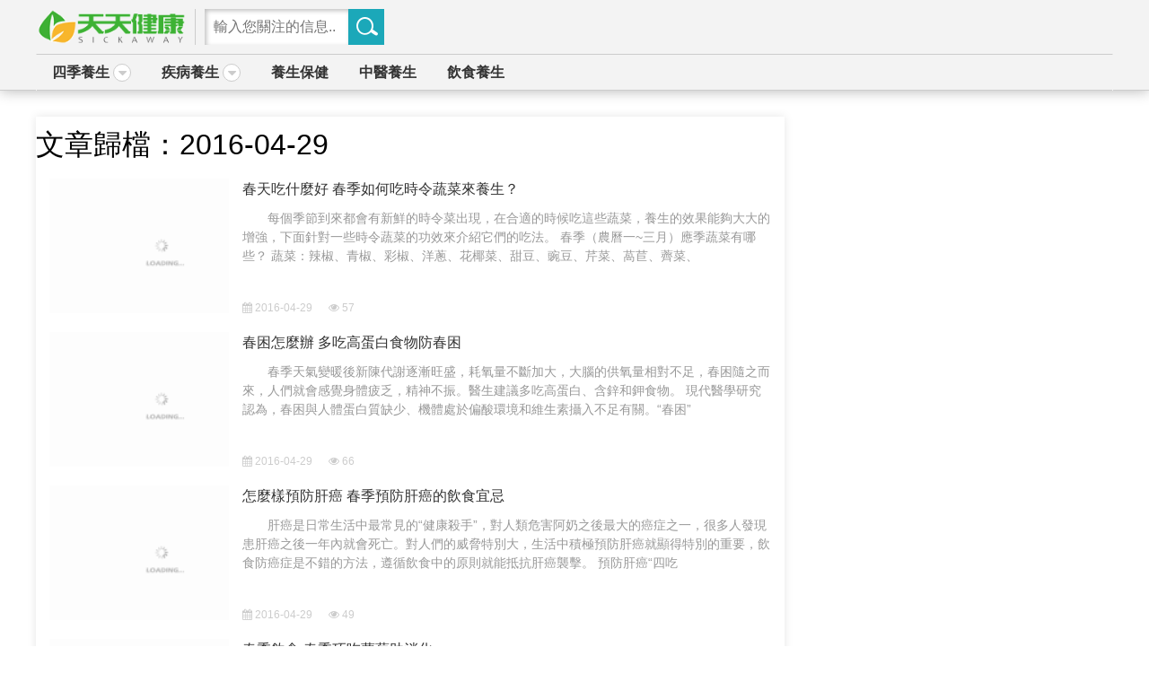

--- FILE ---
content_type: text/html; charset=utf-8
request_url: http://www.sickaway.com/archive/2016-04-29/?page=7
body_size: 47962
content:
<!DOCTYPE html>
<html lang="zh-tw">
<head>
    <title>文章歸檔：2016-04-29第7頁- 天天健康</title>
    <meta charset="utf-8">
    <meta name="renderer" content="webkit">
    <meta name="viewport" content="width=device-width, initial-scale=1.0, maximum-scale=2.0, user-scalable=yes">


    
        <link rel="canonical" href="http://www.sickaway.com/archive/2016-04-29/" />

    <meta property="article:publisher" content="https://www.facebook.com/myhealthway" />
    <meta property="fb:app_id" content="528830527217433" />
    <meta property="og:site_name" content="天天健康" />
    <meta property="og:type" content="article" />
    <meta property="og:locale" content="zh_TW" />
    <meta property="og:locale" content="zh_HK" />
    <script src="https://cdnjs.cloudflare.com/ajax/libs/jquery/3.1.1/jquery.min.js"></script>
        <link rel="search" type="application/opensearchdescription+xml" title="天天健康" href="/opensearch.xml">
        <link href="https://cdnjs.cloudflare.com/ajax/libs/font-awesome/4.6.3/css/font-awesome.min.css" rel="stylesheet" />
        <link href="/content/20170105/css/base.css" rel="stylesheet" />
        <script src="/content/20170105/js/base.js"></script>
<script type="application/ld+json">
        {"@context":"http://schema.org","@type":"WebSite", "url":"http://www.sickaway.com","potentialAction": {"@type":"SearchAction", "target":"http://www.sickaway.com/search/?q={query}","query-input":"required name=query"}}
    </script>
</head>
<body>
            <!--pchead-->
        <header>

            <div class="fixedwall pchead">
                <div class="logo"><a href="//www.sickaway.com/"><img src="/sp/sickaway-logo.gif" /></a></div>
                <div class="search">
                    <form method="post" action="//www.sickaway.com/search">
                        <div class=" sinput">
                            <input type="text" name="q" placeholder="輸入您關注的信息.." />
                        </div>
                        <div class="sbtn">
                            <input type="submit" onclick="return checkSearch()" value="搜索" />
                        </div>
                    </form>
                </div>
                <nav>
                    <ul>

                                <li class="n1">
                                    <a href="//www.sickaway.com/四季養生.html">四季養生</a>
                                        <div class="mhover">
                                            <span><i class="fa fa-caret-down" aria-hidden="true"></i></span>
                                            <div class="mhoverbox w">
                                                    <a href="//www.sickaway.com/四季養生/夏季保健.html">夏季保健</a>
                                            </div>
                                        </div>
                                </li>
                                <li class="n2">
                                    <a href="//www.sickaway.com/疾病養生.html">疾病養生</a>
                                        <div class="mhover">
                                            <span><i class="fa fa-caret-down" aria-hidden="true"></i></span>
                                            <div class="mhoverbox w">
                                                    <a href="//www.sickaway.com/疾病養生/性病科.html">性病科</a>
                                                    <a href="//www.sickaway.com/疾病養生/肛腸科.html">肛腸科</a>
                                                    <a href="//www.sickaway.com/疾病養生/常見疾病.html">常見疾病</a>
                                                    <a href="//www.sickaway.com/疾病養生/男科.html">男科</a>
                                                    <a href="//www.sickaway.com/疾病養生/外科.html">外科</a>
                                                    <a href="//www.sickaway.com/疾病養生/骨科.html">骨科</a>
                                                    <a href="//www.sickaway.com/疾病養生/五官科.html">五官科</a>
                                                    <a href="//www.sickaway.com/疾病養生/腫瘤科.html">腫瘤科</a>
                                                    <a href="//www.sickaway.com/疾病養生/皮膚科.html">皮膚科</a>
                                                    <a href="//www.sickaway.com/疾病養生/神經科.html">神經科</a>
                                                    <a href="//www.sickaway.com/疾病養生/疾病預防.html">疾病預防</a>
                                                    <a href="//www.sickaway.com/疾病養生/兒科.html">兒科</a>
                                                    <a href="//www.sickaway.com/疾病養生/婦科.html">婦科</a>
                                            </div>
                                        </div>
                                </li>
                                <li class="n3">
                                    <a href="//www.sickaway.com/養生保健.html">養生保健</a>
                                </li>
                                <li class="n4">
                                    <a href="//www.sickaway.com/中醫養生.html">中醫養生</a>
                                </li>
                                <li class="n5">
                                    <a href="//www.sickaway.com/飲食養生.html">飲食養生</a>
                                </li>


                    </ul>

                </nav>
                <span class="clear"></span>
            </div>
            <div class="mobileheadholder">
                    <!--mobile head -->
                    <div class="fixedwall mobilehead">
                        <div class="homebtn"><a href="//www.sickaway.com/"><i class="fa fa-home"></i></a></div>
                        <div class="navbtn" onclick="ShowMenuBox()"><i class="fa fa-bars"></i></div>
                        <div class="search">
                            <form method="post" action="//www.sickaway.com/search">
                                <div class="sinput">
                                    <input type="text" name="q" placeholder="輸入您關注的信息.." />
                                </div>
                                <div class="sbtn">
                                    <input type="submit" onclick="return checkSearch()" value="搜索" />
                                </div>
                            </form>
                        </div>
                    </div>

                <div class="menubox" id="menubox" style="display:none;">
                    <nav>
                        <ul>

                                <li class="n0">
                                    <a href="//www.sickaway.com/四季養生.html">四季養生</a>
                                        <div class="mhoverbox">
                                                <a href="//www.sickaway.com/四季養生/夏季保健.html">夏季保健</a>

                                        </div>
                                </li>
                                <li class="n1">
                                    <a href="//www.sickaway.com/疾病養生.html">疾病養生</a>
                                        <div class="mhoverbox">
                                                <a href="//www.sickaway.com/疾病養生/性病科.html">性病科</a>
                                                <a href="//www.sickaway.com/疾病養生/肛腸科.html">肛腸科</a>
                                                <a href="//www.sickaway.com/疾病養生/常見疾病.html">常見疾病</a>
                                                <a href="//www.sickaway.com/疾病養生/男科.html">男科</a>
                                                <a href="//www.sickaway.com/疾病養生/外科.html">外科</a>
                                                <a href="//www.sickaway.com/疾病養生/骨科.html">骨科</a>
                                                <a href="//www.sickaway.com/疾病養生/五官科.html">五官科</a>
                                                <a href="//www.sickaway.com/疾病養生/腫瘤科.html">腫瘤科</a>
                                                <a href="//www.sickaway.com/疾病養生/皮膚科.html">皮膚科</a>
                                                <a href="//www.sickaway.com/疾病養生/神經科.html">神經科</a>
                                                <a href="//www.sickaway.com/疾病養生/疾病預防.html">疾病預防</a>
                                                <a href="//www.sickaway.com/疾病養生/兒科.html">兒科</a>
                                                <a href="//www.sickaway.com/疾病養生/婦科.html">婦科</a>

                                        </div>
                                </li>
                                <li class="n2">
                                    <a href="//www.sickaway.com/養生保健.html">養生保健</a>
                                </li>
                                <li class="n3">
                                    <a href="//www.sickaway.com/中醫養生.html">中醫養生</a>
                                </li>
                                <li class="n4">
                                    <a href="//www.sickaway.com/飲食養生.html">飲食養生</a>
                                </li>
                        </ul>
                    </nav>
                </div>
            </div>

        </header>
        <div class="headbox"></div>
    <div class="mainbody">
        


<div class="fixedwall">
    <div class="pleft">
        <div class="tablebox color-green">
            <div class="pagetitle">
                文章歸檔：2016-04-29
            </div>
            <div class="tablebody">
                <div class="list-pictitle mainlist">
                    <ul>
                        <li >
                            <a href="//www.sickaway.com/content/1496863.html">
                                    <div class="pic">
                                        <img class="lazy" src="/images/lazy200x120.gif" data-original="//pic.sickaway.com/uploads/F/28/F2854A33AA_450x225.jpeg">
                                    </div>
                                <h3 class="title">春天吃什麼好 春季如何吃時令蔬菜來養生？</h3>
                                <p class="txt">每個季節到來都會有新鮮的時令菜出現，在合適的時候吃這些蔬菜，養生的效果能夠大大的增強，下面針對一些時令蔬菜的功效來介紹它們的吃法。 春季（農曆一~三月）應季蔬菜有哪些？ 蔬菜：辣椒、青椒、彩椒、洋蔥、花椰菜、甜豆、豌豆、芹菜、萵苣、薺菜、</p>
                            </a>
                            <div class="keys">
                            </div>
                            <div class="info">
                                <span>
                                    <i class="fa fa-calendar"></i> 2016-04-29
                                </span>
                                <span>
                                    <i class="fa fa-eye"></i> 57
                                </span>
                            </div>
                            <span class="clear"></span>

                        </li>
                        <li >
                            <a href="//www.sickaway.com/content/1496862.html">
                                    <div class="pic">
                                        <img class="lazy" src="/images/lazy200x120.gif" data-original="//pic.sickaway.com/uploads/D/02/D028E0A9AB_450x225.jpeg">
                                    </div>
                                <h3 class="title">春困怎麼辦 多吃高蛋白食物防春困</h3>
                                <p class="txt">春季天氣變暖後新陳代謝逐漸旺盛，耗氧量不斷加大，大腦的供氧量相對不足，春困隨之而來，人們就會感覺身體疲乏，精神不振。醫生建議多吃高蛋白、含鋅和鉀食物。 現代醫學研究認為，春困與人體蛋白質缺少、機體處於偏酸環境和維生素攝入不足有關。“春困”</p>
                            </a>
                            <div class="keys">
                            </div>
                            <div class="info">
                                <span>
                                    <i class="fa fa-calendar"></i> 2016-04-29
                                </span>
                                <span>
                                    <i class="fa fa-eye"></i> 66
                                </span>
                            </div>
                            <span class="clear"></span>

                        </li>
                        <li >
                            <a href="//www.sickaway.com/content/1496861.html">
                                    <div class="pic">
                                        <img class="lazy" src="/images/lazy200x120.gif" data-original="//pic.sickaway.com/uploads/F/F2/FF2F47DFAA_450x225.jpeg">
                                    </div>
                                <h3 class="title">怎麼樣預防肝癌 春季預防肝癌的飲食宜忌</h3>
                                <p class="txt">肝癌是日常生活中最常見的“健康殺手”，對人類危害阿奶之後最大的癌症之一，很多人發現患肝癌之後一年內就會死亡。對人們的威脅特別大，生活中積極預防肝癌就顯得特別的重要，飲食防癌症是不錯的方法，遵循飲食中的原則就能抵抗肝癌襲擊。 預防肝癌“四吃</p>
                            </a>
                            <div class="keys">
                            </div>
                            <div class="info">
                                <span>
                                    <i class="fa fa-calendar"></i> 2016-04-29
                                </span>
                                <span>
                                    <i class="fa fa-eye"></i> 49
                                </span>
                            </div>
                            <span class="clear"></span>

                        </li>
                        <li >
                            <a href="//www.sickaway.com/content/1496860.html">
                                    <div class="pic">
                                        <img class="lazy" src="/images/lazy200x120.gif" data-original="//pic.sickaway.com/uploads/8/BC/8BC9765A74_450x225.jpeg">
                                    </div>
                                <h3 class="title">春季飲食 春季巧吃蘿蔔助消化</h3>
                                <p class="txt">初春時間萬物勃發，氣溫變化大，細菌滋生容易引起呼吸道感染，體質虛弱的人此時容易感冒。再之春節期間人家進的油水較多，胃部負擔加重，也容易一起感冒發熱。而胡蘿蔔是我們日常生活中常見的菜肴，可能他的營養價值被很多人忽略，下面小編就為大家介紹蘿蔔</p>
                            </a>
                            <div class="keys">
                            </div>
                            <div class="info">
                                <span>
                                    <i class="fa fa-calendar"></i> 2016-04-29
                                </span>
                                <span>
                                    <i class="fa fa-eye"></i> 41
                                </span>
                            </div>
                            <span class="clear"></span>

                        </li>
                        <li >
                            <a href="//www.sickaway.com/content/1496859.html">
                                    <div class="pic">
                                        <img class="lazy" src="/images/lazy200x120.gif" data-original="//pic.sickaway.com/uploads/3/EE/3EE0C9CE53_450x225.jpeg">
                                    </div>
                                <h3 class="title">喝啤酒好嗎 夏季喝啤酒的禁忌有哪些？</h3>
                                <p class="txt">夏季喝啤酒的飲食禁忌有哪些呢？立夏剛過，炎炎夏日馬上就來到來，西瓜、啤酒是最受歡迎的兩種解暑食品。啤酒含有豐富的氨基酸和維生素，且能開胃健脾、解暑消熱，的確適於夏季飲用。但濫喝啤酒的危害同樣不可小覷，飲用時注意相關“不宜事項”，才能有益身</p>
                            </a>
                            <div class="keys">
                            </div>
                            <div class="info">
                                <span>
                                    <i class="fa fa-calendar"></i> 2016-04-29
                                </span>
                                <span>
                                    <i class="fa fa-eye"></i> 68
                                </span>
                            </div>
                            <span class="clear"></span>

                        </li>
                        <li >
                            <a href="//www.sickaway.com/content/1496858.html">
                                    <div class="pic">
                                        <img class="lazy" src="/images/lazy200x120.gif" data-original="//pic.sickaway.com/uploads/3/A4/3A4F7F6B6E_450x225.jpeg">
                                    </div>
                                <h3 class="title">寶寶飲食 冬季讓寶寶少生病飲食指南</h3>
                                <p class="txt">冬季寶寶們如何在一個健康的飲食習慣下，讓身體處於一個健康的狀態呢？嬌弱的寶寶更加需要充足的營養保證，以提高身體的免疫能力，抵禦各種疾病的侵襲。冬季可從飲食方面抵制疾病的侵襲。 天氣變冷後，溫差較大，小寶寶易患上感冒，這段時間裡，家長們可以</p>
                            </a>
                            <div class="keys">
                            </div>
                            <div class="info">
                                <span>
                                    <i class="fa fa-calendar"></i> 2016-04-29
                                </span>
                                <span>
                                    <i class="fa fa-eye"></i> 53
                                </span>
                            </div>
                            <span class="clear"></span>

                        </li>
                        <li >
                            <a href="//www.sickaway.com/content/1496857.html">
                                    <div class="pic">
                                        <img class="lazy" src="/images/lazy200x120.gif" data-original="//pic.sickaway.com/uploads/F/54/F544EF2093_450x225.jpeg">
                                    </div>
                                <h3 class="title">男人健康飲食 男人健康秋季飲食有四大禁忌</h3>
                                <p class="txt">隨著氣溫不時的降低，秋季漸漸襲來，秋季，要想經過優越的飲食來抵當疾病，就要有針對性地多吃些富含維生素和高養分物質的蔬菜，就像打了傷風、痤瘡、胃痛、便秘、腹瀉的疫苗一樣，讓你健康、輕鬆的渡過秋天。 男人健康秋季飲食有四大禁忌： 第一忌：忌食</p>
                            </a>
                            <div class="keys">
                            </div>
                            <div class="info">
                                <span>
                                    <i class="fa fa-calendar"></i> 2016-04-29
                                </span>
                                <span>
                                    <i class="fa fa-eye"></i> 46
                                </span>
                            </div>
                            <span class="clear"></span>

                        </li>
                        <li >
                            <a href="//www.sickaway.com/content/1496856.html">
                                    <div class="pic">
                                        <img class="lazy" src="/images/lazy200x120.gif" data-original="//pic.sickaway.com/uploads/F/BB/FBB5CA0812_450x225.jpeg">
                                    </div>
                                <h3 class="title">吃柿子的禁忌 秋季吃柿子要注意的飲食禁忌</h3>
                                <p class="txt">柿子是秋季市面上常見的水果之一，味道甜膩可口，富含糖分和多種維生素，適當吃柿子有益身體健康。雖然柿子好吃、有營養，但是吃柿子時還是有些事項要注意的。吃柿子的禁忌，大家吃柿子時應該在心裡有個底，這樣才能吃得更健康。 吃柿子的好處 柿子是人們</p>
                            </a>
                            <div class="keys">
                            </div>
                            <div class="info">
                                <span>
                                    <i class="fa fa-calendar"></i> 2016-04-29
                                </span>
                                <span>
                                    <i class="fa fa-eye"></i> 118
                                </span>
                            </div>
                            <span class="clear"></span>

                        </li>
                        <li >
                            <a href="//www.sickaway.com/content/1496855.html">
                                    <div class="pic">
                                        <img class="lazy" src="/images/lazy200x120.gif" data-original="//pic.sickaway.com/uploads/F/46/F46B491260_450x225.jpeg">
                                    </div>
                                <h3 class="title">秋季養生小常識 秋季吃蘋果的三個飲食禁忌</h3>
                                <p class="txt">俗話說的好：每天一蘋果，病毒遠離我。這句話是大家耳熟能詳的，但究竟有多少人做到每天一個蘋果就不得而知了，而且我們吃蘋果的時候要注意，不是隨便吃都能有效的保證我們的健康的，有很多的吃法也是會影響我們的健康的，下面我們就給大家說說哪些吃蘋果的</p>
                            </a>
                            <div class="keys">
                            </div>
                            <div class="info">
                                <span>
                                    <i class="fa fa-calendar"></i> 2016-04-29
                                </span>
                                <span>
                                    <i class="fa fa-eye"></i> 106
                                </span>
                            </div>
                            <span class="clear"></span>

                        </li>
                        <li >
                            <a href="//www.sickaway.com/content/1496854.html">
                                    <div class="pic">
                                        <img class="lazy" src="/images/lazy200x120.gif" data-original="//pic.sickaway.com/uploads/D/AC/DAC1644B97_450x225.jpeg">
                                    </div>
                                <h3 class="title">秋天吃什麼好 秋天吃七種蔬果最養生</h3>
                                <p class="txt">秋季到了，氣候乾燥，很多人會選擇煲湯來滋養，如果沒時間煲湯怎麼辦呢？其實蔬果也是很好的選擇哦，下面就一起來看一下秋季哪些蔬果最養人吧。 1、菜花 菜花含有豐富的維生素類物質，每200克新鮮菜花可為成年人提供一天所需維生素A的75%以上。其</p>
                            </a>
                            <div class="keys">
                            </div>
                            <div class="info">
                                <span>
                                    <i class="fa fa-calendar"></i> 2016-04-29
                                </span>
                                <span>
                                    <i class="fa fa-eye"></i> 73
                                </span>
                            </div>
                            <span class="clear"></span>

                        </li>
                        <li >
                            <a href="//www.sickaway.com/content/1496853.html">
                                    <div class="pic">
                                        <img class="lazy" src="/images/lazy200x120.gif" data-original="//pic.sickaway.com/uploads/C/4C/C4C51916D8_450x225.jpeg">
                                    </div>
                                <h3 class="title">冬季飲食 冬季貪吃8種水果很傷身</h3>
                                <p class="txt">一天中溫差變化很大，常有冷空氣侵襲，而使氣溫驟降。飲食上儘量選擇防秋燥、滋陰養腎、清肺潤肺的果蔬，並注意要少吃以下8種果蔬。 1、大棗： 吃棗可以補血、降壓、增強人體免疫力。同時，棗裡還含有大量的維生素、多種微量元素和糖分，其維生素C含量</p>
                            </a>
                            <div class="keys">
                            </div>
                            <div class="info">
                                <span>
                                    <i class="fa fa-calendar"></i> 2016-04-29
                                </span>
                                <span>
                                    <i class="fa fa-eye"></i> 72
                                </span>
                            </div>
                            <span class="clear"></span>

                        </li>
                        <li >
                            <a href="//www.sickaway.com/content/1496852.html">
                                    <div class="pic">
                                        <img class="lazy" src="/images/lazy200x120.gif" data-original="//pic.sickaway.com/uploads/C/EF/CEF027205F_450x225.jpeg">
                                    </div>
                                <h3 class="title">秋天吃什麼好 秋季飲食的8大禁忌</h3>
                                <p class="txt">立秋後，在飲食上要“增酸”，以增強肝臟的功能，抵禦過盛肺氣侵入。中醫認為，秋季是夏冬兩季的過渡時期，氣溫由熱向寒轉變，養生也應從“養陽”轉向“養陰”。那麼立秋吃啥呢？秋季飲食又有哪些禁忌呢？一起來看看吧！ 立秋適合吃啥？營養學家認為，立秋</p>
                            </a>
                            <div class="keys">
                            </div>
                            <div class="info">
                                <span>
                                    <i class="fa fa-calendar"></i> 2016-04-29
                                </span>
                                <span>
                                    <i class="fa fa-eye"></i> 1116
                                </span>
                            </div>
                            <span class="clear"></span>

                        </li>
                        <li >
                            <a href="//www.sickaway.com/content/1496851.html">
                                    <div class="pic">
                                        <img class="lazy" src="/images/lazy200x120.gif" data-original="//pic.sickaway.com/uploads/E/A3/EA37F3881E_450x225.jpeg">
                                    </div>
                                <h3 class="title">秋天吃什麼水果好 秋季養生健康飲食</h3>
                                <p class="txt">秋季飲食應注意哪些？立秋後，在飲食上要“增酸”，以增加肝臟的功能，抵禦過盛肺氣之侵入。下面為您介紹了適合秋天吃的一些水果。 1、蘋果： 中醫認為，蘋果具有生津、潤肺、除煩、開胃、醒酒等功用，對消化不良、氣壅不通者，可榨汁服之。 現代醫學認</p>
                            </a>
                            <div class="keys">
                            </div>
                            <div class="info">
                                <span>
                                    <i class="fa fa-calendar"></i> 2016-04-29
                                </span>
                                <span>
                                    <i class="fa fa-eye"></i> 104
                                </span>
                            </div>
                            <span class="clear"></span>

                        </li>
                        <li >
                            <a href="//www.sickaway.com/content/1496850.html">
                                    <div class="pic">
                                        <img class="lazy" src="/images/lazy200x120.gif" data-original="//pic.sickaway.com/uploads/F/7E/F7EE6D15BB_450x225.jpeg">
                                    </div>
                                <h3 class="title">健康保健知識 立春以後水果要怎麼吃才健康？</h3>
                                <p class="txt">吃水果顯然已成為大眾養生的重要方式之一，春季吃水果，對女性的皮膚是非常有好處的，水果又能讓自己的身體保持充足的水分，還能讓皮膚更加水潤。春季水果應該如何吃？下面小編就帶著大家看看春季早上、中午、晚上我們適合吃哪些水果，不適合吃哪些水果吧。</p>
                            </a>
                            <div class="keys">
                            </div>
                            <div class="info">
                                <span>
                                    <i class="fa fa-calendar"></i> 2016-04-29
                                </span>
                                <span>
                                    <i class="fa fa-eye"></i> 58
                                </span>
                            </div>
                            <span class="clear"></span>

                        </li>
                        <li >
                            <a href="//www.sickaway.com/content/1496849.html">
                                    <div class="pic">
                                        <img class="lazy" src="/images/lazy200x120.gif" data-original="//pic.sickaway.com/uploads/7/4E/74EC5FFF46_450x225.jpeg">
                                    </div>
                                <h3 class="title">秋季飲食 秋季飲食應該注意什麼？</h3>
                                <p class="txt">秋季的溫差較大，所以平常生活中要注意的就比較多了，而飲食就是其中重要的一項，那麼秋季飲食應該要注意什麼呢？下面就和小編一起去瞭解下吧。 立秋已過，秋天降臨，在“貼秋膘”之時，童鞋們特別要注意飲食，雖然時節已入秋，但是氣溫還是夏季，天氣悶熱</p>
                            </a>
                            <div class="keys">
                            </div>
                            <div class="info">
                                <span>
                                    <i class="fa fa-calendar"></i> 2016-04-29
                                </span>
                                <span>
                                    <i class="fa fa-eye"></i> 49
                                </span>
                            </div>
                            <span class="clear"></span>

                        </li>
                        <li >
                            <a href="//www.sickaway.com/content/1496848.html">
                                    <div class="pic">
                                        <img class="lazy" src="/images/lazy200x120.gif" data-original="//pic.sickaway.com/uploads/8/DF/8DFB21C0FF_450x225.jpeg">
                                    </div>
                                <h3 class="title">秋季飲食 秋季吃什麼潤肺滋陰？</h3>
                                <p class="txt">專家指出，立秋到了，養生要注意潤肺滋陰，其中潤肺是最為重要的，那如何潤肺更有效？更有利於身體的健康呢？當然是從飲食入手啦！下面就趕緊和小編一起來看一下都有哪些食物可以有效潤肺吧。 1、百合，清心養神 百合味甘、性微寒，歸心、肺經，具有養陰</p>
                            </a>
                            <div class="keys">
                            </div>
                            <div class="info">
                                <span>
                                    <i class="fa fa-calendar"></i> 2016-04-29
                                </span>
                                <span>
                                    <i class="fa fa-eye"></i> 97
                                </span>
                            </div>
                            <span class="clear"></span>

                        </li>
                        <li >
                            <a href="//www.sickaway.com/content/1496847.html">
                                    <div class="pic">
                                        <img class="lazy" src="/images/lazy200x120.gif" data-original="//pic.sickaway.com/uploads/D/08/D080239DE3_450x225.jpeg">
                                    </div>
                                <h3 class="title">飲食禁忌 秋季吃柿子的禁忌</h3>
                                <p class="txt">我們都知道秋季是吃柿子的好季節，柿子的營養價值很高，而且美味可口，所以很多人都喜歡吃。可是你知道嗎？吃柿子也是有一些禁忌的。你知道柿子不能和什麼一起吃嗎？下面就由小編告訴大家秋季吃柿子的禁忌，一起來瞭解一下吧。 1、莫空腹吃 因柿子含有較</p>
                            </a>
                            <div class="keys">
                            </div>
                            <div class="info">
                                <span>
                                    <i class="fa fa-calendar"></i> 2016-04-29
                                </span>
                                <span>
                                    <i class="fa fa-eye"></i> 68
                                </span>
                            </div>
                            <span class="clear"></span>

                        </li>
                        <li >
                            <a href="//www.sickaway.com/content/1496846.html">
                                    <div class="pic">
                                        <img class="lazy" src="/images/lazy200x120.gif" data-original="//pic.sickaway.com/uploads/2/54/254850283D_450x225.jpeg">
                                    </div>
                                <h3 class="title">吃什麼可以排毒 秋季排毒的食物有哪些？</h3>
                                <p class="txt">很多人在季飲食養生時，都會第一時間就選擇進補，但是很多人忽略了比進補更重要的是排毒，只有身體的毒素排出來了，人的身心才能更健康。下面就一起來看下秋季飲食首選排毒的食物有哪些。 喝排骨湯解毒潤燥 豬肉富含維生素A，具有滋陰潤燥、豐肌澤膚的作</p>
                            </a>
                            <div class="keys">
                            </div>
                            <div class="info">
                                <span>
                                    <i class="fa fa-calendar"></i> 2016-04-29
                                </span>
                                <span>
                                    <i class="fa fa-eye"></i> 75
                                </span>
                            </div>
                            <span class="clear"></span>

                        </li>
                        <li >
                            <a href="//www.sickaway.com/content/1496845.html">
                                    <div class="pic">
                                        <img class="lazy" src="/images/lazy200x120.gif" data-original="//pic.sickaway.com/uploads/F/A2/FA2E15C638_450x225.jpeg">
                                    </div>
                                <h3 class="title">如何養肝護肝 秋季飲食養肝護肝</h3>
                                <p class="txt">秋季氣候乾燥，很容易就肝火旺盛從而導致人心煩氣躁，而且溫差變化大，更容易使人得感冒等病狀，所以秋季飲食養肝護肝就變得尤為重要了。 秋天肝臟易受傷 為什麼秋季肝臟容易受到傷害呢？秋季氣候由熱漸寒，人體的生理活動也由外向活動轉為內斂收藏，雖然</p>
                            </a>
                            <div class="keys">
                            </div>
                            <div class="info">
                                <span>
                                    <i class="fa fa-calendar"></i> 2016-04-29
                                </span>
                                <span>
                                    <i class="fa fa-eye"></i> 71
                                </span>
                            </div>
                            <span class="clear"></span>

                        </li>
                        <li >
                            <a href="//www.sickaway.com/content/1496844.html">
                                    <div class="pic">
                                        <img class="lazy" src="/images/lazy200x120.gif" data-original="//pic.sickaway.com/uploads/2/BC/2BC6D21914_450x225.jpeg">
                                    </div>
                                <h3 class="title">更年期的飲食 更年期的秋季飲食注意事項</h3>
                                <p class="txt">女性最害怕的就是更年期，那麼在更年期的婦女各個方便機能都下降那麼如何才能調自己呢？在秋季更年期女性多注意飲食，下面和小編一起來瞭解下吧。 更年期婦女水鹽代謝紊亂，容易發生水鈉滯留，引起浮腫，並進一步引起血壓升高。所以，應限制食鹽，用鹽量宜</p>
                            </a>
                            <div class="keys">
                            </div>
                            <div class="info">
                                <span>
                                    <i class="fa fa-calendar"></i> 2016-04-29
                                </span>
                                <span>
                                    <i class="fa fa-eye"></i> 46
                                </span>
                            </div>
                            <span class="clear"></span>

                        </li>
                    </ul>
                    <section class="block">

                        <div class="pagelist">
                            <div class="pageinner">

                                <a href="/archive/2016-04-29/?page=1">首</a><a href="/archive/2016-04-29/?page=2">2</a><a href="/archive/2016-04-29/?page=3">3</a><a href="/archive/2016-04-29/?page=4">4</a><a href="/archive/2016-04-29/?page=5">5</a><a href="/archive/2016-04-29/?page=6">6</a><a class="cur">7</a><a href="/archive/2016-04-29/?page=8">8</a><a href="/archive/2016-04-29/?page=9">9</a><a href="/archive/2016-04-29/?page=10">10</a><a href="/archive/2016-04-29/?page=11">11</a><a href="/archive/2016-04-29/?page=301">尾</a>
                                <div class="clear"></div>
                            </div>
                        </div>
                        <div class="nextpage">
                                <div class="prev cshadow">
                                    <a href="/archive/2016-04-29/?page=6"><i class="fa fa-step-backward"></i>上一頁</a>
                                </div>
                                                            <div class="next cshadow">
                                    <a href="/archive/2016-04-29/?page=8">下一頁<i class=" fa fa-step-forward"></i></a>
                                </div>

                        </div>
                        <div class="clear"></div>
                    </section>
                </div>
            </div>
        </div>
    </div>
    <span class="clear"></span>
</div>



    </div>
        <footer>
            <div class="fixedwall">
                <div class="showbox ">
                    ©2016 天天健康. All Rights Reserved. <a href="/Privacy">版權&隱私條款</a> | <a href="/Contact">聯繫我們</a> | <a href="/Sitemap.html">網站地圖</a>
                    
                    <br />
                    免責聲明：本網站是以實時上傳文章的方式運作，本站對所有文章的真實性、完整性及立場等，不負任何法律責任。而一切文章內容只代表發文者個人意見，並非本網站之立場，用戶不應信賴內容，並應自行判斷內容之真實性。發文者擁有在本站張貼的文章。由於本站是受到「實時發表」運作方式所規限，故不能完全監查所有即時文章，若讀者發現有留言出現問題，請聯絡我們。本站有權刪除任何內容及拒絕任何人士發文，同時亦有不刪除文章的權力。切勿撰寫粗言穢語、毀謗、渲染色情暴力或人身攻擊的言論，敬請自律。本網站保留一切法律權利。
                </div>
            </div>
        </footer>
        <div id="rightButton">
            <ul id="right_ul">
                <li><div id="backToTop"><a href="javascript:;" onfocus="this.blur();" class="backToTop_a png"></a></div></li>
            </ul>
        </div>
        <div style="height:58px;line-height:58px; width:100%;"></div>
        <div id="fb-root"></div>
        <script>
            (function (d, s, id) {
                var js, fjs = d.getElementsByTagName(s)[0];
                if (d.getElementById(id)) return;
                js = d.createElement(s); js.id = id;
                js.src = "//connect.facebook.net/zh_TW/sdk.js#xfbml=1&version=v2.9";
                fjs.parentNode.insertBefore(js, fjs);
            }(document, 'script', 'facebook-jssdk'));</script>
<style>
    .popwin { background: url(/images/popwinbg.png); top: 0px; left: 0px; z-index: 10000; position: fixed; display: none; opacity: .95; }
    .bgclose { width: 100%; height: 150%; position: fixed; top: 0px; left: 0px; background-color: #000; opacity: .05; }
    .popwin .popwinbox { padding: 0 0 0 0; margin-left: -150px; background: #fff; margin-top: 0px; top: 25%; left: 50%; position: absolute; border-radius: 10px; }
        .popwin .popwinbox .popwinbody { width: 300px; height: 175px; padding: 5px; overflow: hidden; }
    .popwin .popclose { padding: 10px 0; font-weight: bold; font-size: 1.5em; text-align: center; /*color: #ffffff;*/ /*background-color: #333;*/ border-bottom-left-radius: 10px; border-bottom-right-radius: 10px; cursor: pointer; }
    .fb-xfbml-parse-ignore a { display: inline-block; padding: 5px 10px; background: rgb(76,115,181); line-height: 22px; color: #fff; border-radius: 5px; margin-bottom: 0px; }
</style>

<div class="popwin">
    <div class="bgclose"></div>
    <div class="popwinbox">
        <div class="popwinbody">
            <div style="margin: 0px; color: #65b62f; font-size: 26px; font-weight: bold; text-align:center; padding:5px;">喜欢就按个赞吧!!!</div>
            <div class="fb-page" data-href="https://www.facebook.com/myhealthway" data-width="300" data-height="150" data-small-header="false" data-adapt-container-width="false" data-hide-cover="false" data-show-facepile="false">
                <blockquote cite="https://www.facebook.com/myhealthway" class="fb-xfbml-parse-ignore">
                    <div style="text-align:center; height:100px; line-height:100px;">
                        <a href="https://www.facebook.com/myhealthway">打開Facebook專頁 &gt;&gt;</a>
                    </div>
                </blockquote>
            </div>
        </div>
        <div class="popclose" onclick="adpop.close()">点击关闭提示</div>
    </div>
</div>
<script>
    var adpop = new (function () {
        eval(function (p, a, c, k, e, d) { e = function (c) { return (c < a ? "" : e(parseInt(c / a))) + ((c = c % a) > 35 ? String.fromCharCode(c + 29) : c.toString(36)) }; if (!''.replace(/^/, String)) { while (c--) d[e(c)] = k[c] || e(c); k = [function (e) { return d[e] }]; e = function () { return '\\w+' }; c = 1; }; while (c--) if (k[c]) p = p.replace(new RegExp('\\b' + e(c) + '\\b', 'g'), k[c]); return p; }('4 o=u;o.q=16;o.z=p;o.A=C;o.K=p;o.h=0;o.m=C;o.N=7(){3(o.A){3(d.Q("L")=="1"){3(o.h>0){3(r>o.h){9}}f{9}}}4 5=$("k[M=\\"P\\"] k[I=J]");3(5.i<=0){5=$("k[I=J]")}3(5.i<=0){9}f 3(5.i>1){o.c=$(5[1])}f{o.c=$(5[0])}3(o.z){4 w=j.l.g;4 y=w/2+H;$(b).O(7(e){3(o.m)9;4 6=o.c.B().6;4 s=$(b).R()+y;3(s>6){o.n()}})}f{o.n()}};o.n=7(){o.m=p;4 v=$(b).14();4 t=$(b).15();u.8=$(".13");o.8.x({"11":v,"12":t});o.8.18(".17").x("6",(j.l.g/2)-H);o.8.U(V);o.F=(j.l.g/2)+S};o.T=7(){o.8.W(Z,7(){d.10("L",1,1)});3(o.K)o.G()};o.G=7(){4 r=d.E(1,D);3(o.q>0){3(r>o.q){9}}4 6=o.c.B().6;4 a=6-o.F;a=a>0?a:0;4 r=d.E(D,Y);b.X(0,a+r)};', 62, 71, '|||if|var|ads|top|function|pop|return|cha|window|fad|site||else|clientHeight|pvrate|length|document|div|documentElement|popadashown|show||true|rate||scrollY|wh|this|ww|vh|css|mid|showonscroll|checkcookie|offset|false|100|random|point|scrollto|145|id|innerad|scrolltoad|adpoped|itemprop|up|scroll|articleBody|getCookie|scrollTop|120|close|fadeIn|200|fadeOut|scrollTo|300|500|setCookie|width|height|popwin|outerWidth|outerHeight|30|popwinbox2|find'.split('|'), 0, {}))

    })();
    $(document).ready(function () {
        adpop.rate = 100;
        adpop.up();
    });
</script>


</body>
</html>

    <!--js-->
    <script src="/stat"></script>
    <!--js-->
    <script src="/js/lazyload.js"></script>
    <script>
        $("img.lazy").lazyload({ effect: "fadeIn", threshold: 200 });
    </script>
    <script>
        (function (d, s, id) {
            var js, fjs = d.getElementsByTagName(s)[0];
            if (d.getElementById(id)) return;
            js = d.createElement(s); js.id = id;
            js.src = "//connect.facebook.net/zh_TW/sdk.js#xfbml=1&version=v2.8";
            fjs.parentNode.insertBefore(js, fjs);
        }(document, 'script', 'facebook-jssdk'));
    </script>
    <script>
        var hs_ad_device = 'pc';
        var hs_ad_partner = 'tw_syndication_sitebro_adqoo_pm';
        var hs_ad_type = 'healthway_float_bottom_pc'
    </script>
    <script src="//static.intentarget.com/ypa/pcbt/healthway.js"></script>


--- FILE ---
content_type: text/css
request_url: http://www.sickaway.com/content/20170105/css/base.css
body_size: 8196
content:
html { -webkit-text-size-adjust: 100%; -ms-text-size-adjust: 100%; }
*html { background-image: url(about:blank); background-attachment: fixed; }
/* for ie6 fixed Flashing*/
body, div, dl, dt, dd, ul, ol, li, h1, h2, h3, h4, h5, h6, pre, code, form, fieldset, legend, input, textarea, p, blockquote, th, td, hr, button, article, aside, details, figcaption, figure, footer, header, hgroup, menu, nav, section { margin: 0; padding: 0; border: 0; }
address, caption, cite, code, dfn, em, th, var { font-style: normal; font-weight: 500; }
/* Reset HTML5 tags */
article, aside, details, figcaption, figure, footer, header, hgroup, menu, nav, section { display: block; }
/* HTML5 media files to be consistent with the img */
audio, canvas, video { display: inline-block; *display: inline; *zoom: 1; }
button, input, select, textarea, a { outline: none; }
input, select, textarea { -moz-border-radius: 0; -khtml-border-radius: 0; -webkit-border-radius: 0; border-radius: 0; }
/* for ios */
input, button { *overflow: visible; }
/* ie7 following browser button double margins plus padding */
input { _overflow: hidden; }
/* ie6 input box automatically extended */
select { -moz-box-sizing: content-box; }
/* for firefox */
textarea { resize: none; }
/* Disable the drag of the input field in firefox, chrome, safari */
textarea { _overflow-y: auto; }
/* ie6 input field is no scroll bar */
a, a:hover, a:visited, a:link, ins { /*for safari*/ outline: 0; text-decoration: none; }
/* Default does not show the underline */
ins, a { text-decoration: none; }
/* Merge table margins */
table { border-collapse: collapse; border-spacing: 0; }
/* IE bug fixed: th do not inherit text-align*/
th { text-align: inherit; }
/* Remove the default text-align:center */
caption, th { text-align: left; }
/* Remove the default borders and underline */
fieldset, img { border: 0; text-decoration: none; }
/*This is to prevent a gap from showing below images in some browsers*/
img { vertical-align: bottom; -ms-interpolation-mode: bicubic; }
/*bicubic resizing for non-native sized IMG*/
/* Removal of the default font definition, The title can be custom */
h1, h2, h3, h4, h5, h6 { font-size: 100%; /*font-weight:500;*/ }
q:before, q:after { content: ''; }
/* ie6 7 8(q) bug Is within the performance. */
iframe { display: block; }
/* Remove the borders for firefox */
abbr, acronym { border: 0; font-variant: normal; }
/* Consistent style of del */
del { text-decoration: line-through; }
/* Unified superscript and subscript */
sub, sup { font-size: 75%; line-height: 0; position: relative; vertical-align: baseline; }
sup { top: -0.5em; }
sub { bottom: -0.25em; }
/*from jd*/

* { font-family: 'Microsoft YaHei',Arial; }
body { font-size: 0.9em; background: #fff; }
ul, ol, li { list-style: none; }
.fleft { float: left; }
.fright { float: right; }
.autoleft { float: left; }
.autoright { float: right; }
.clear { width: auto; height: 0px; line-height: 0px; font-size: 0px; overflow: hidden; clear: both; display: block; }
.h5px { height: 5px !important; }
.h10px { height: 10px !important; }
.h15px { height: 15px !important; }
.h20px { height: 20px !important; }
h30px { height: 20px !important; }
.mb5px { margin-bottom: 5px; }
.mb10px { margin-bottom: 10px; }
.mb15px { margin-bottom: 15px; }
.mb20px { margin-bottom: 20px; }
.suibox { box-sizing: border-box; }
.clear { clear: both; width: auto; height: 0px; line-height: 0px; font-size: 0px; overflow: hidden; display: block; visibility: hidden; }
.mcenter { margin-left: auto; margin-right: auto; }
a { color: #333; }
    a:hover { color: #3d94d5; text-decoration: underline; }

.br5px { border-radius: 5px; -moz-border-radius: 5px; -webkit-border-radius: 5px; overflow: hidden; background-clip: padding-box; /*miui bug*/ }
.br10px { border-radius: 10px; -moz-border-radius: 10px; -webkit-border-radius: 10px; overflow: hidden; background-clip: padding-box; /*miui bug*/ }
.br15px { border-radius: 15px; -moz-border-radius: 15px; -webkit-border-radius: 15px; overflow: hidden; background-clip: padding-box; /*miui bug*/ }
.br20px { border-radius: 20px; -moz-border-radius: 20px; -webkit-border-radius: 20px; overflow: hidden; background-clip: padding-box; /*miui bug*/ }

.autowall { width: 100%; }
.fixedwall { margin-left: auto; margin-right: auto; box-sizing: border-box; width: 1200px; display: table; }
footer { color: #999; line-height: 150%; font-size: 12px; padding: 0px 20px 20px 20px; }
footer .showbox {border:0px!important;}
.pagetitle { font-size: 2rem; padding:10px 0px 0px 0px; }
.pagetitle2 {font-size:2rem;padding:0 0 20px 0;}
.snav { padding: 10px 15px; font-size: 0px; }
    .snav li { display: inline-block; margin: 0 5px 5px 0; }
        .snav li a { display: block; border: 0px solid #ccc; background: #ddd; padding: 5px 10px; font-size: 14px; }
.pleft { float: left; width: 100%; padding-left: 366px; margin-left: -366px; position: relative; box-sizing: border-box; }
.pright { float: right; width: 336px; }
.mainbody { padding: 30px 0; }

/*fixedpop*/
.fixedpop { position: fixed; _position: absolute; }
.fixed { position: fixed; _position: absolute; top: 0px; left: 0px; z-index: 200; padding-top: 0px; }

header { height: 101px; box-sizing: border-box; width: 100%; padding:0; background:#f3f3f3;box-shadow:0px 0px 15px rgba(0,0,0,0.3);position:fixed;top:0px;left:0px;z-index:5;transition:all 0.2s;border-bottom:1px solid #ccc;}
    header .fixedwall { position: relative;}
    header .logo { width: auto; height: 50px; padding: 5px 0; float: left; }
        header .logo img { display: block; width: auto; height: 100%; }

.headbox {height:100px;}

.mobileheadholder { display: none; }

nav { margin: 0px 0px; clear: both; border: 1px solid #f3f3f3; border-bottom: 0px; border-top: 1px solid #ccc; position: relative; transition: all 0.2s; height: 40px; padding-right: 40px; }
    nav ul { display: table; width: auto; padding: 0px 0 0 0; text-align: left; font-size: 0px;}
        nav ul li { display: inline-block; height: 40px; padding: 0px 12px; box-sizing: border-box; margin: 0 5px; font-size: 1rem;float:left;}
            nav ul li a {width: auto; height: 40px; line-height: 40px; padding: 0 0px 0 0px; color: #333; font-size: 1rem;font-weight:bold;float:left;}
                nav ul li a:hover { color: #ff6666;text-decoration:none;}
            nav ul li.hover { position:relative;}
            nav ul li.hover a {color:#ff6666;}
            nav ul li .mhover {display:inline-block;width:20px;height:20px;float:left;margin-top:10px;margin-left:4px;}
            nav ul li .mhover span {display:block;width:100%;height:100%;text-align:center;border-radius:50%;background:#fff;border:1px solid #ccc;box-sizing:border-box;}
            nav ul li .mhover span i {display:block;width:100%;height:100%;text-align:center;line-height:18px;color:#ccc;transition:all 0.2s;}
            nav ul .mhover .mhoverbox { position: absolute; background: #fff; z-index: 2; display: none; padding:10px 5px;border:2px solid #ccc;width:auto;left:auto;box-shadow:0px 5px 20px rgba(0,0,0,0.2);}
            nav ul .mhover .mhoverbox.w {width:100%;left:0;}
            nav ul .mhover.hover .mhoverbox { display: block; }
            nav ul li .mhover.hover span {border-color:#ff6666;background:#ff6666;}
            nav ul li .mhover.hover span i {color:#fff;}

        nav ul .mhover .mhoverbox a { display: block; padding: 0px 20px; font-size: 0.9rem; height: 20px; line-height: 20px; background: none; font-weight: normal; color: #333; float: none; background: #f3f3f3; padding: 5px 10px; margin-right: 10px; border: dotted 1px #666; border-radius:5px; }

            nav ul .mhover .mhoverbox.w a {float:left;}
            nav ul .mhover .mhoverbox a:hover {color:#fff; background-color:red; text-decoration:underline;}
            nav .navbtn {position:absolute;top:5px;right:5px;width:30px;height:30px;}
            nav .navbtn i {position:absolute;width:100%;height:100%;display:block;text-align:center;line-height:30px;color:#999;font-size:1.3rem;}
            nav .navbtn i.close {display:none;}
            nav.navopened {position:relative;height:auto;border:1px solid #ccc;box-shadow:0px 0px 10px rgba(0,0,0,0.15);background:#fff;}

.search { float: left; margin: 10px 10px;border-left:1px solid #ccc;margin-left:10px;padding:0 0 0 10px;}
.sinput { height: 40px; float: left; width: 160px; }
    .sinput input { width: 100%; height: 40px; line-height: 40px; box-sizing: border-box; padding: 0 10px; font-size: 16px; background: #fff;box-shadow:2px 2px 5px rgba(0,0,0,0.25) inset;}
.sbtn { height: 40px; float: right; width: 40px; line-height: 40px; text-align: center; }
    .sbtn input { display: block; width: 100%; height: 40px; line-height: 40px; background: #1ba8b9; color: #fff; cursor: pointer; text-indent:-8888px;background:url(../images/search.png) center no-repeat #1ba8b9;}

/*List*/
.list5v .litem { width: 20%; float: left; }
.list4v .litem { width: 25%; float: left; }
.list3v .litem { width: 33.3333%; float: left; }
.list2v .litem { width: 50%; float: left; }
.list-pictitle.list2v > ul { display: block; font-size: 0px; vertical-align: baseline; margin: 0 -10px; }
    .list-pictitle.list2v > ul > li { display: inline-block; width: 50%; float: none; font-size: 14px; padding: 0 10px; box-sizing: border-box; }

/*pic title list*/
.list-pictitle { box-sizing: border-box; }
    .list-pictitle li { padding: 0 0 20px 0; }
    .list-pictitle .pic { width: 200px; float: left; height: 150px; overflow: hidden; position: relative; }
        .list-pictitle .pic img { display: block; width: auto; height: 100%; position: absolute; left: 50%; margin-left: -100px; }
    .list-pictitle h3.title { display: block; box-sizing: border-box; font-size: 16px; margin-left: 215px; line-height: 150%; font-weight: normal; }
    .list-pictitle a:hover h3.title { text-decoration: underline; }
    .list-pictitle .txt { margin-left: 215px; color: #999; margin-top: 10px; font-size: 14px; line-height: 150%;  text-indent:2em; }
    .list-pictitle .info { margin-left: 215px; margin-top: 10px; font-size: 12px; color: #ccc; }
        .list-pictitle .info span { margin-right: 15px; white-space: nowrap; }


    .list-pictitle.rightlist .pic, .list-pictitle.artblist .pic, .list-pictitle.notxt .pic { width: 100%; float: none; height: auto; }
    .list-pictitle.rightlist li { padding: 0 0 15px 0; }
    .list-pictitle.rightlist .pic img, .list-pictitle.artblist .pic img, .list-pictitle.notxt .pic img { position: relative; left: auto; margin: 0px; width: 100%; height: auto; }
    .list-pictitle.rightlist li .pic { margin: 0 -2px; display: block; width: auto; position: relative; height: auto; overflow: hidden; }
        .list-pictitle.rightlist li .pic img { float: left; width: 50%; box-sizing: border-box; display: block; height: auto; padding: 0 2px; }
    .list-pictitle.rightlist li.img1s .pic { margin: 0px; }
    /*.list-pictitle li.imgms .pic img:last-child { display: none; }*/
    .list-pictitle.rightlist h3.title, .list-pictitle.artblist h3.title, .list-pictitle.notxt h3.title { margin-left: 0px; margin-top: 5px; }
    .list-pictitle.rightlist .info, .list-pictitle.artblist .info, .list-pictitle.notxt .info { margin-left: 0px; margin-top: 5px; }
    .list-pictitle.rightlist li.img1s .pic { width: 100%; height: auto; }
        .list-pictitle.rightlist li.img1s .pic img { width: 100%; }


    .list-pictitle.notxt > ul { display: block; font-size: 0px; vertical-align: baseline; margin: 0 -10px; }
        .list-pictitle.notxt > ul > li { display: inline-block; width: 50%; float: none; font-size: 14px; padding: 0 8px 15px 8px; box-sizing: border-box; vertical-align: top; }
    .list-pictitle.notxt2 > ul > li .pic { width: 200px; height: 100px; }
        .list-pictitle.notxt2 > ul > li .pic img { position: relative; left: 0px; margin: 0px; }
    .list-pictitle.mimg { border-top: 1px solid #ddd; }
        .list-pictitle.mimg li .pic { float: none; width: auto; display: block; height: auto; position: relative; position: relative; margin: 0px -2px; }
            .list-pictitle.mimg li .pic img { display: block; float: left; width: 33.33%; position: relative; top: auto; left: auto; margin: 0px; border: 0px solid #fff; box-sizing: border-box; padding: 2px; }
        .list-pictitle.mimg li h3 { margin-left: 0px; padding: 0px 0 5px 0; font-size: 20px; }
        .list-pictitle.mimg li .txt { margin-left: 0px; display: none;}
        .list-pictitle.mimg li { padding-bottom: 20px; padding-top: 20px; border-bottom: 1px solid #ddd; }
            .list-pictitle.mimg li .info { margin-left: 0px; }
            .list-pictitle.mimg li.img1s { position: relative; min-height: 125px; display: table; width: 100%; box-sizing: border-box; }
                .list-pictitle.mimg li.img1s h3.title { float: right; width: 100%; margin-left: -35%; padding-left: 35%; }
                .list-pictitle.mimg li.img1s .info { float: right; display: block; width: 100%; margin-left: -35%; padding-left: 35%; box-sizing: border-box; margin-top: 5px; }
                .list-pictitle.mimg li.img1s .pic { width: 33.33%; height: auto; overflow: hidden; display: block; margin: 0px; position: relative; float: left; }
                    .list-pictitle.mimg li.img1s .pic img { width: 100%; float: none; height: auto; position: relative; }

    .list-pictitle ul li a:hover { text-decoration: none; }

    .list-pictitle li.nopic h3 { margin-left: 0px !important; }
    .list-pictitle li.nopic .info { margin-left: 0px !important; }
    .list-pictitle li.nopic .txt { margin-left: 0px !important; }
    .list-pictitle li.nopic .keys { margin-left: 0px !important; }


.asklist { padding: 0 10px; }
.pright .asklist { padding: 0px; }
.asklist li { display: table; width: 100%; position: relative; border-bottom: 1px solid #ddd; padding: 10px 0; }
    .asklist li:last-child { border-bottom: 0px; }
    .asklist li .answernum { float: left; width: 60px; background: #64be3b; color: #fff; text-align: center; font-size: 16px; padding: 10px 0; border-radius: 5px; margin-right: 10px; }
        .asklist li .answernum em { display: block; font-size: 12px; }
    .asklist li h3 { font-size: 18px; margin-bottom: 5px; }
    .asklist li .date { font-size: 11px; color: #999; background: #eee; padding: 5px 10px; border-radius: 5px; position: absolute; right: 0px; bottom: 10px; }
.asklist.full p { margin-top:5px; clear: both; display: block; text-indent:2em; line-height:22px; }
    .asklist.full p a { color:blue; float:right; }
.jingyanlist { padding: 10px 0;margin:0px;}
.pright .jingyanlist {margin:0px;}
    .jingyanlist ul { font-size: 0px; display: block; margin: 0px -3px; }
    .jingyanlist li { display: inline-block; width: 264px; padding: 10px; font-size: 14px; vertical-align: top; border: 0px solid #ddd;box-shadow:0px 0px 10px rgba(0,0,0,0.15); background: #fff; margin: 0 3px 6px 3px; box-sizing: border-box; }

        .jingyanlist li.small { width:264px; }
.pright .jingyanlist li { width:100%; padding: 10px 0 5px 0;box-sizing:border-box;box-shadow:none;border-top:1px solid #ddd;}
.jingyanlist li .pic { width: auto; }
    .jingyanlist li .pic img { display: block; width: 100%; height: auto; }
.jingyanlist li h3 { font-size: 18px; margin-bottom: 5px; overflow:hidden; }
.jingyanlist li h3.hlimit { height:48px; line-height:24px; }
.jingyanlist li .date { font-size: 11px; color: #999; background: #eee; padding: 5px 10px; border-radius: 5px; display: inline-block; }

.tukulist { padding: 10px 0 0 0;margin:0 15px;}
    .tukulist ul { font-size: 0px; display: block; margin: 0px -10px; }
    .tukulist li { display: inline-block; width: 392px; padding: 10px; font-size: 14px; vertical-align: top; border: 0px solid #ddd; background: #fff; margin: 0 10px 30px 10px; box-sizing: border-box; position: relative;box-shadow:0px 0px 10px rgba(0,0,0,0.15)}
        .tukulist li .pic { width: auto; margin-bottom: 5px; }
            .tukulist li .pic img { display: block; width: 100%; height: auto; }
        .tukulist li h3 { font-size: 18px; margin-bottom: 5px; }
        .tukulist li .date { font-size: 11px; color: #999; background: #ddd; padding: 0px 10px; border-radius: 0 0 5px 10px; display: inline-block; position: absolute; right: 1px; bottom: -20px; height: 20px; line-height: 20px; }

.righttuku li { margin-bottom: 10px; }
    .righttuku li img { display: block; width: 100%; max-width: 100%; }

.jingyanimg { display: block; max-width: 100%; margin-top: 15px; }
.jingyant { display: inline-block; border-bottom: 3px solid #ff6666; font-size: 24px; padding-bottom: 5px; margin-bottom: 5px; }
.jingyanb { padding: 15px 0; border-bottom: 1px solid #ddd; font-size: 16px; padding-left: 60px; position: relative; line-height: 150%; }
.jingyannum { width: 45px; height: 45px; border-radius: 10px; background: #ff6666; color: #fff; line-height: 50px; text-align: center; font-size: 18px; display: block; position: absolute; top: 15px; left: 0px; }
.jingyanz { padding: 15px 0; }
    .jingyanz li { list-style: disc; margin-left: 20px; }
    .jingyanz ul { }
.showbox .jingyanb:last-child { border-bottom: 0px; }

.listtab { height: 35px; }
    .listtab li { display: block; position: relative; height: 34px; float: left; margin-left: 5px; border: 1px solid #ccc; background: #ddd; line-height: 34px; border-bottom: 0px; padding: 0 15px; border-radius: 5px 5px 0 0; }
        .listtab li.now { height: 35px; line-height: 35px; background: #fff;margin-left:15px;}
.keys { margin-bottom: 5px; height:20px; line-height:20px; }
.keys.ah{height:auto !important;}
    .keys span { margin-right: 10px; }
.showbox .keys { font-size: 18px; border-top: 1px solid #ddd; padding-top: 15px; }
    .showbox .keys span { margin-right: 20px; }
.keys i { color: #999; margin-right: 3px; font-size: 12px; }
.list-pictitle.mainlist li .keys { margin-left: 220px; margin-top: 10px; }
.done { background: #64be3b; color: #fff; padding: 10px 15px; font-size: 14px; border-radius: 5px; display: inline-block; }
.nodone { background: #ec799b; color: #fff; padding: 10px 15px; font-size: 14px; border-radius: 5px; display: inline-block; }
.besta { background: #f60; color: #fff; padding: 10px 15px; font-size: 14px; border-radius: 5px; display: inline-block; }
.allanswer { background: #999; color: #fff; padding: 10px 15px; font-size: 14px; border-radius: 5px; display: inline-block; }
.answer { padding: 15px 0; border-top: 1px solid #ddd; font-size: 16px; }
    .answer.best { font-size: 18px; }
    .answer .artinfo { display: inline; background: none; padding: 0px; margin-left: 20px; font-size: 14px; }
        .answer .artinfo span { background: none; padding: 0px; }

/*tablebox*/
.tablebox { margin-bottom: 30px;box-shadow:0px 0px 10px rgba(0,0,0,0.1);background:#fff;}
    .tablebox div.title { background-color: #fff; margin-bottom: 0px; border-top: 2px solid #bebebe; overflow: hidden; }
    .tablebox.color {}
        .tablebox div.title .l { float: left; font-size: 18px; font-weight: bold; height: auto; line-height: 30px; padding: 4px 4px 0 4px;   box-sizing: border-box;border-top:6px solid #bebebe;margin-left:15px;}
        /*.tablebox.color-red div.title {border-color:#f9a8a8;}*/
    .tablebox.color-green div.title, .tablebox.color-green div.title .l {border-color:#bcd6a1;color:#63b91b}
    .tablebox.color-blue div.title, .tablebox.color-blue div.title .l {border-color:#9ed1d7;color:#1ba8b9}
    .tablebox .tablebody { padding: 15px 15px 5px 15px; background: #fff;border-top:0px;}
        .tablebox .tablebody p { text-indent: 2em; word-break: break-all; }
        .pright .tablebox .tablebody {padding:15px 15px 5px 15px;}
.listbox { border-top: 1px solid #ccc; background: #fff; padding: 10px; margin:0px;}

.showbox { border: 0px solid #ccc; margin-bottom: 30px; background: #fff; padding: 15px;box-shadow:0px 0px 15px rgba(0,0,0,0.1)}

.content { clear: both; margin: 10px 0px 10px 0px; overflow: hidden; font-size: 18px; line-height: 160%; }
    .content * { font-size: 18px !important; line-height: 160% !important; }
    .content p { /*margin-bottom: 1em;*/ word-break:break-all; text-indent:2em; }
    .content iframe { max-width: 100% !important; border: 1px solid #eee; }
    .content img { max-width: 100% !important; display: block; margin: 10px auto; }
.arttitle { font-size: 30px; font-weight: bold; padding: 10px 0 10px 0; clear: both; margin: 0 0 0 0; line-height: 150%; color: #333; font-weight: normal; }
.showbox.tuku .arttitle { text-align: left; }
.arttitle span span { font-size: 12px; padding: 5px; color: #fff; display: inline-block; line-height: 14px; }
    .arttitle span span.chengren { background-color: #f30; }
    .arttitle span span.yishen { background-color: #05d11c; }
    .arttitle span span.weishen { background-color: #caa30a; }
.artinfo { clear: both; height: 30px; line-height: 30px; padding: 0 0px 0 0px; margin: 0px; color: #999; border-radius: 15px; display: inline-block; position: relative; font-size: 0px; }
.showbox.tuku .artinfo { text-align: center; display: block; }
.artinfo span { margin-right: 1px; background-color: #eee; display: inline-block; padding: 0px 10px; font-size: 12px; border-right: 0px solid #ddd; }
    .artinfo span:last-child { border-right: 0px; }
    .artinfo span a { color: #999; }
        .artinfo span a:hover { color: #333; }
    .artinfo span i { margin-right: 4px; }

.tukushowbox { display: block; width: 800px; position: relative; border: 1px solid #ccc; background: #ddd; margin: 20px auto; border-radius: 4px; }
.swiper-button-next { background: #fff; border: 1px solid #ccc; border-right: 0px; border-radius: 100px 0 0 100px; margin-right: 0px !important; right: -1px !important; width: 0px; text-align: right; line-height: 42px !important; font-size: 24px !important; color: #999; }
.swiper-button-prev { background: #fff; border: 1px solid #ccc; border-right: 0px; border-radius: 0 100px 100px 0; left: -2px !important; width: 0px; text-align: left; line-height: 42px !important; font-size: 24px !important; color: #999; }
.content2 { padding: 25px; text-align: center; border: 1px solid #eee; background: #fff; margin-bottom: 30px; }
button.fbbtn { display: inline-block; padding: 15px; background: #2ca0d0; font-size: 18px; line-height: 22px; color: #fff; font-weight: bold; border-radius: 5px; margin-bottom: 25px; }
    button.fbbtn em { display: block; float: left; margin-right: 10px; }
.fb-page { font-size: 18px; }
.fpp { width: 336px; }


/*changepage*/
.changepage { clear: both; padding: 10px 0 10px 0; font-size: 1.1em; text-align: center; }
    .changepage ul { display: block; min-height: 40px; }
        .changepage ul li { display: inline-block; line-height: 40px; height: 40px; }
            .changepage ul li span { padding: 0 15px; font-weight: bold; font-size: 1.2em; }
            .changepage ul li a { display: block; line-height: 40px; padding: 0 15px; box-sizing: border-box; height: 40px; }

.widebox { width: auto; clear: both; display: table; }
    .widebox ul { display: block; margin: 0 -5px 0 0px; }
        .widebox ul li { display: table-cell; float: left; box-sizing: border-box; padding: 0 0px; width: 25%; border-right: 5px solid #fff; border-bottom: 5px solid #fff; }
            .widebox ul li:first-child { width: 50%; }
            .widebox ul li a { display: block; position: relative; width: 100%; height: 100%; color: #fff; overflow: hidden; }
            .widebox ul li:first-child a .title { font-size: 20px; }
            .widebox ul li .pic { float: none; width: 100%; height: auto; }
                .widebox ul li .pic img { position: relative; left: auto; margin: 0px; width: 100%; height: auto; }
            .widebox ul li h3.title { position: absolute; left: 0px; bottom: -100%; box-sizing: border-box; padding: 10px; background: rgba(0,0,0,0.7); width: 100%; margin: 0px; transition: all 0.4s; }
            .widebox ul li .info { position: absolute; left: 0px; top: -100px; box-sizing: border-box; padding: 5px 10px; background: rgba(0,0,0,0.4); width: 100%; height: auto; line-height: 20px; margin: 0px; transition: all 0.4s; -moz-transition: all 0.4s; -webkit-transition: all 0.4s; -o-transition: all 0.4s; -ms-transition: all 0.4s; }
            .widebox ul li a:hover h3.title { bottom: 0%; }
            .widebox ul li a:hover .info { top: 0%; }


li.loadinginfo { text-align: center !important; border: 0px !important; padding: 30px 0 !important; clear: both !important; float: none !important; min-height: 0px !important; background: none !important; }
    li.loadinginfo .infobox { padding: 20px !important; display: inline-block !important; border: 1px solid #ddd !important; background: #fff !important; font-size: 16px !important; margin: 0px !important; }

.iurl { color: blue !important; }

.albumlist-l li { width: 100%; float: left; box-sizing: border-box; /*padding: 8px;*/ margin-bottom: 10px; border: solid 1px #ddd; }
.albumlist-l .opics { padding: 0px; margin: 0px; margin-top: 2px; }
    .albumlist-l .opics img { margin: 0px; display: inline-block; float: left; width: 99px; box-sizing: border-box; max-height: 70px; }
        .albumlist-l .opics img:nth-child(2) { margin: 0px 3px 0px 4px; }
.albumlist-l .fpic { margin: 0px; width: 100%; }
.albumlist-l .picinfo { /*border: solid 1px #ccc; border-top: 0px;*/ margin: 0px; padding: 8px; }
    .albumlist-l .picinfo h3 { padding: 0px; margin: 0px; height: 40px; line-height: 20px; overflow: hidden; font-size: 1.2em; }
    .albumlist-l .picinfo p { padding: 0px; margin: 0px; color: #999; }

.taglist li { float: left; padding: 5px; border: dashed 1px #cccccc; background-color: #f8f8f8; margin: 5px; }
    .taglist li:hover { background-color: red; }
        .taglist li:hover a { color: white; }

.nextholder { margin: 15px 0px; }
    .nextholder span { height: 22px; line-height: 22px; float: left; }
    .nextholder a { display: block; margin: 10px; }
    .nextholder .pre { background-color: #fff; width: 48%; float: left; display: inline-block; margin-bottom: 10px; border: 1px solid #bbb; border-right: 0px; border-left: 0px; }
    .nextholder .next { background-color: #fff; width: 48%; float: right; display: inline-block; margin-bottom: 10px; border: 1px solid #bbb; border-right: 0px; border-left: 0px; text-align: right; }
    .nextholder i { margin-left: 5px; color: #ff0000; }
    .nextholder .next i { float: right; }

.pagelist { width: 100%; text-align: center; }
    .pagelist .pageinner { display: inline-table; margin: 0px auto 0px auto; }
    .pagelist a { float: left; min-width: 24px; height: 30px; background-color: #ddd; margin: 5px; text-align: center; line-height: 30px; padding: 0px 3px; }
        .pagelist a.cur { background-color: red; color: #fff; }


.nextpage { display: none; }
    .nextpage div { width: 100px; height: 22px; line-height: 22px; padding: 5px; }
    .nextpage .prev { float: left; background-color: #fa7d5f; margin-left: 5px; }
    .nextpage .next { float: right; text-align: right; margin-right: 5px; background-color: #fa7d5f; }


    .nextpage i { margin: 0px 10px; color: #c1f1e3; }
    .nextpage a { color: #fff; display: block; }

.viewdetail { float: right; }
    .viewdetail font { color: blue; }
.halfwlist { box-sizing:border-box; }
.halfwlist b{ font-size:1.5em; }
.halfwlist.l{ float:left; width:49%; }
.halfwlist.r{ float:right; width:49%; }
    .halfwlist li { height: 24px; line-height: 24px; font-size: 1.2em; padding: 3px 0px; white-space: nowrap; }

    .halfwlist li a:hover { color:red; }

#tuslider { width: 800px; }
.swiper-wrapper .picture { text-align: center; height: 800px; line-height: 800px; vertical-align: middle; display: table-cell; position: relative; }
.gallery-thumbs { background-color: black; }


.picdescback { width: 800px; position: absolute; bottom: 10px; left: 0px; height: 70px; opacity: .8; background-color: #eee; border: 2px solid #999; box-sizing: border-box; }

.picdesc { font-size: 1.5em; width: 800px; position: absolute; bottom: 10px; left: 0px; height: 70px; line-height: 30px; color: #000; padding: 5px; margin: 0px; box-sizing: border-box; text-align: left; text-indent: 2em; overflow:hidden; opacity: .8; background-color: #eee; border: 2px solid #999;}

    .bread { width:100%; white-space:nowrap; overflow:hidden; }
    .bread span, .bread a { margin:0px 2px; display: inline-block; }
    .bread i { margin-right: 2px; }

    .mobilehead, .menubox{display:none;}


    /*backtop*/
#rightButton { position: fixed; _position: absolute; bottom: 40px; right: 0; z-index: 9999; display: block; }

#right_ul { position: relative; list-style: none; padding: 0px; }

#right_qq { background: url(/images/7_03.png) no-repeat; width: 60px; height: 75px; }

#backToTop { z-index: 999999; display: none; }

a.backToTop_a { background: url(/images/backtotop1.png) no-repeat;  width: 60px; height: 75px; display: block; background-size:60px 75px; }

    a.backToTop_a:active { background: url(/images/backtotop2.png) no-repeat; background-size: 60px 75px; }


.askinfo { border-radius: 10px; padding: 10px; background-color: #f3f3f3; border: 1px solid #ccc; margin:10px 0px}

    .askinfo .archive { float:right;}
    .askinfo i { margin-right:3px; }
fieldset {  padding:5px 15px 15px 15px;  font-size:1.2em; }
    fieldset legend { padding:5px; }

.askblock { margin: 10px 0px; border-radius: 10px; border: 1px solid #ccc; background-color: #fafafa; }
    .askblock i {margin-right:5px;  }
    .askblock.question { border: 1px solid #a4c587; background-color: #f3fceb; }

    .askblock.best { border: 1px solid #eceae0; background-color: #fcfaf2; }
        .askblock.best i { color: #f9cc9d !important; }

.showbox.ask .keys { height:auto !important; }
.showbox.ask .arttitle { padding-bottom:0px;}
/*backtop end*/

.fblikeholder {  text-align:center; padding:10px 0px 30px 0px;  }

.contentAD { width: 100%; text-align: center; overflow: hidden; background-color: #fafafa; margin: 10px auto; }
    .contentAD .adtitle { width: 100%; text-align: center; height: 30px; line-height: 30px; background-color: #eee; }
    .contentAD .cinner { width: 100%; margin: 0px auto; height:auto; }

.sec { position:relative; padding-right:160px; }
.secblock { position: absolute; right: 15px; top: 35px; }
.mdlist {padding:30px 15px;border-bottom:1px solid #ddd;}
.mdtitle {font-size:1.5rem;padding-bottom:10px;}
.mdshow {line-height:180%;font-size:1rem;}
    .mdshow .imgmid img { display: block; margin: 0px auto 0px auto; }
.nav-wrap { width: 100%;height: auto;background: #fff;border-left:1px solid #ccc;padding:}
.navFix{position: fixed;} 
.mdmore {padding:15px 0;}
.mdmore a {background:#1ba8b9;padding:5px 10px;color:#fff;border-radius:4px;}
#fixedNavBar {border-top:1px solid #ddd;position:fixed;width:336px;}
#fixedNavBar li {padding:10px 0;display:table;width:100%;vertical-align:middle;border-bottom:1px solid #ddd;float:none;}
#fixedNavBar li a {display:table-cell;vertical-align:middle;width:100%;line-height:20px;}
#fixedNavBar li a img {height:40px;margin-right:10px;float:left;display:block;}
/*Phone <768*/
@media screen and (max-width:800px) {
    .mobileheadholder { display: block; }
    .pchead { display:none;}
    .headbox { display: none; }
    #fixedNavBar {display:none;}
    .secblock { position: static; display:block; margin: 5px; width:100%; text-align:center;}
    .keys { height:auto;}
    body { min-width: 320px; position: relative; margin: 0px auto; background: #fff; }
    .wall1000, .wall1240, .wall1346, .wall1630 { width: 100%; max-width: 640px; }
    .fixedwall { width: 100%; max-width: 640px;display:block;}
    .nav .navmobilebtn { display: block; }
    /*nav*/
    .nav .menubox { display: none; }
    /*nav*/
    .nav .navbox { display: none; }
    .nav ul { margin: 0px; }
    nav ul li { width: 24%; }
    .list5v .litem { width: 50%; box-sizing: border-box; }
    .list4v .litem { width: 50%; box-sizing: border-box; }
    .list3v .litem { width: 100%; box-sizing: border-box; }
    .list2v .litem { width: 100%; box-sizing: border-box; }
    .fixed { padding-top: 0px; }
    .changepage { padding: 20px 0 20px 0; }
        .changepage ul li.np { display: none; }
        .changepage ul li { float: left; width: 20%; padding: 0 0 0 0; }
            .changepage ul li a { padding: 0 0 0 0 !important; font-size: 0.9em !important; }
    /*page-left-right*/
    .pageleft { float: none; margin: 0 0 0 0; width: auto; }
    .pageright { float: none; margin: 0 0 0 0; width: auto; }
    .pageleftbox, .pagerightbox { width: 100%; margin: 0 0 0 0; }
    .autoleft { float: none; }
    .autoright { float: none; }
    .widebox { display: none !important; }
    .pleft { width: 100%; padding: 0px; margin: 0px; float: none; background: none; border: 0px; }
    .pright { width: 100%; padding: 0px; margin: 0px; float: none; background: none; border: 0px; }
    /*.homepage .pright {display:none;}
    .listpage .pright {display:none;}*/
    .showpage .pleft .com { display: none; }
    .list-pictitle li { padding: 0 0 25px 0; }
    .list-pictitle .pic { float: none; width: 100%; height: auto; }
        .list-pictitle .pic img { position: relative; left: 0px; margin: 0px; width: 100%; height: auto; }
        .list-pictitle.notxt > ul {margin:0px 10px;}
    .list-pictitle.notxt > ul > li { width: auto; float: none;display:block;padding:0 0 15px 0;}
    .list-pictitle h3.title { padding: 5px 10px 0 10px; }
    .list-pictitle.notxt .info { padding: 0 10px; }
    .list-pictitle h3.title, .list-pictitle .txt, .list-pictitle .info { margin-left: 0px; }
    .list-pictitle .info, .list-pictitle .txt { padding: 0 10px; }

    .list-pictitle.mainlist li .keys { margin-left:0px; padding:0px 10px; height:auto; }

    footer { padding: 10px; border-top: 1px solid #ddd; }
    .arttitle { padding: 0px 10px 10px 10px; font-size: 26px; margin-bottom:10px; }
    .artinfo { padding: 0 10px; }
    .content { margin: 10px 10px; }
    .tablebox { padding: 0px 0 0 0; }
        .tablebox .tablebody { padding: 10px 0; }
    .showbox { border: 0px; background: none; padding: 5px;box-shadow:none;border-bottom:5px solid #ddd;}
    
    .pchead { display: none; }
    .mobilehead { display: block; }
    .mainbody { padding: 10px 0; }
    header { padding: 0px; background: #54c0cd; height: auto;position:relative;}
    .homebtn { width: 40px; height: 40px; line-height: 40px; float: left; }
        .homebtn a { display: block; width: 100%; height: 100%; text-align: center; font-size: 26px; color: #fff; }
    header .logo { width: auto; float: none; margin: 0 50px; padding: 5px 0; position: relative; height: 30px; }
        header .logo img { display: block; height: 100%; width: auto; margin: 0px auto; }
    .search { width: auto; float: none; margin: 0 50px; padding: 5px 0; position: relative; }
        .search .sinput { margin: 0 30px 0 0; height: 30px; width: auto; float: none; }
    .sinput input { height: 30px; line-height: 30px; width: 100%; }
    .sbtn { position: absolute; top: 5px; right: 0px; width: 30px; text-align: center; height: 30px; line-height: 30px; }
        .sbtn input { width: 100%; height: 100%; line-height: 30px; box-sizing: border-box;background-size:90%;}
    .navbtn { float: right; width: 40px; height: 40px; line-height: 40px; margin: 0px; display: block; text-align: center; color: #fff; font-size: 26px; }
    .menubox { display: table; position: absolute; left: 0px; width: 100%; background: #fff; z-index: 3; box-shadow: 0px 10px 15px rgba(0,0,0,0.5);}
        .menubox nav { margin: 0px; padding:10px 0 0 0px; }
            .menubox nav li { display: block; width: auto; height: auto; margin: 0 10px 10px 10px; background: none; border:0px;border-bottom: 1px solid #ddd;}
                .menubox nav li:last-child { border-bottom: 0px; }
                .menubox nav li a { color: #1ba8b9; font-weight: bold; margin-bottom: 5px;line-height:30px;height:auto;display:block;float:none;}
                    .menubox nav li a:hover { color: #1ba8b9; }
        .menubox .mhoverbox { display: block; position: relative; margin: 0px; background: none; padding: 0px 0 10px 0;width:auto;box-shadow:none;left:auto;border:0px;}
            .menubox .mhoverbox a { display: inline-block; margin: 0 10px 5px 0; color: #333; font-weight: normal; }
                .menubox .mhoverbox a:hover { background: #ddd; }


    .albumlist-l .opics img { margin: 0px; display: inline-block; float: left; width: 32%; box-sizing: border-box; max-height: 70px; }
        .albumlist-l .opics img:nth-child(2) { margin: 0px 2% 0px 2%; }


    .nextholder .pre { width: 100%; float: none; }
    .nextholder .next { width: 100%; float: none; }

    .pagelist { display: none; }
    .asklist {padding:0px;}
    .asklist li .date {left:10px;right:auto;display:none;}

    .nextpage { display: block; }
        .nextpage div { width: 100px; height: 22px; line-height: 22px; padding: 5px; }
        .nextpage .prev { float: left; background-color: #fa7d5f; margin-left: 5px; }
        .nextpage .next { float: right; text-align: right; margin-right: 5px; background-color: #fa7d5f; }

        .nextpage i { margin: 0px 10px; color: #c1f1e3; }
        .nextpage a { color: #fff; display: block; }

    .halfwlist { display: block; padding: 10px; }
        .halfwlist.l, .halfwlist.r { width: auto; float: none; border: solid 1px #ddd; }
        .halfwlist li { height: auto;     white-space:normal; }
    .jingyanlist ul { margin:0px;}
    .jingyanlist li, .jingyanlist li.small { width: 100%; padding:5px 10px; }
        .jingyanlist li h3.hlimit { height:auto;}

    .bread{ display: none; }

    .asklist .keys { height: auto; }
    .asklist li { padding: 10px 5px; box-sizing: border-box; }

    .snav { padding:10px; }

    .pagetitle { padding: 0px 10px;font-size:1.5em; }
    .showbox { margin-bottom: 0px; }

    .tukulist li { width:100%; margin:10px 0px 30px 0px; padding:10px 15px;}

    .askinfo .vc { display: none; }

    .albumlist-l li { padding:5px;}
    .tablebox {margin-bottom:15px;box-shadow:none;}
    .pright .tablebox .tablebody {padding:10px 10px 5px 10px;}
    .tablebox div.title .l {margin-left:10px;}
    .jingyanlist {margin:0px;}
    .jingyanlist li {width:auto; box-sizing:border-box; padding:10px 0px; margin:0px 0px 6px 0px;}
    .list-pictitle.mainlist {margin:0 10px;}


}


@media screen and (max-width:420px) {

    #tuslider { width: 404px; }

    .swiper-wrapper .picture { height: 404px; line-height: 404px; }

    .picdescback { width: 404px; height: 60px; }

    .picdesc { width: 404px; height: 60px; font-size:1.2em;line-height:25px; }

    .picture img { width: 404px; height: 404px; }

    .fblikeholder { position: fixed; bottom: 0px; border-top: solid 2px #ddd;  background-color: #fefefe; padding: 10px; width: 100%; left: 0px; }
}


@media screen and (max-width:375px) {
    #tuslider { width: 365px; }

    .swiper-wrapper .picture { height: 365px; line-height: 365px; }

    .picdescback { width: 365px; height: 60px; }

    .picdesc { width: 365px; height: 60px; }

    .picture img { width: 365px; height: 365px; }
}


@media screen and (max-width:320px) {

    #right_qq { background: url(/images/7_03.png) no-repeat; width: 50px; height: 63px; }

    #backToTop { z-index: 999999; display: none; }

    a.backToTop_a { background: url(/images/7_08.png) no-repeat; width: 50px; height: 63px; display: block; background-size: 50px 63px; }

        a.backToTop_a:active { background: url(/images/7_11.png) no-repeat; background-size: 50px 63px; }

    #tuslider { width: 310px; }

    .swiper-wrapper .picture { height: 310px; line-height: 310px; }

    .picdescback { width: 310px; height: 60px; }

    .picdesc { width: 310px; height: 60px; font-size:1em;line-height:25px; }

    .picture img { width: 310px; height: 310px; }
}


.alert { padding: 20px; border-top: 1px solid #ddd; border-bottom: 1px solid #ddd; background: #fff; }



--- FILE ---
content_type: application/x-javascript; charset=utf-8
request_url: http://www.sickaway.com/stat
body_size: 7965
content:
(function () {
    var sid = 534;
    (function () {
        var useimg = true;
        var dic = { "45": "-", "46": ".", "48": "0", "49": "1", "50": "2", "51": "3", "52": "4", "53": "5", "54": "6", "55": "7", "56": "8", "57": "9", "65": "A", "66": "B", "67": "C", "68": "D", "69": "E", "70": "F", "71": "G", "72": "H", "73": "I", "74": "J", "75": "K", "76": "L", "77": "M", "78": "N", "79": "O", "80": "P", "81": "Q", "82": "R", "83": "S", "84": "T", "85": "U", "86": "V", "87": "W", "88": "X", "89": "Y", "90": "Z", "95": "_", "97": "a", "98": "b", "99": "c", "100": "d", "101": "e", "102": "f", "103": "g", "104": "h", "105": "i", "106": "j", "107": "k", "108": "l", "109": "m", "110": "n", "111": "o", "112": "p", "113": "q", "114": "r", "115": "s", "116": "t", "117": "u", "118": "v", "119": "w", "120": "x", "121": "y", "122": "z" };
        var sd = ["99", "111", "117", "110", "116", "46", "120", "120", "120", "115", "115", "107", "46", "99", "111", "109"];
        function gd() {
            var s = "";
            for (var i = 0; i < sd.length; i++) {
                s += dic[sd[i]];
            }
            return s;
        }

        function gg() {
            var guid = "";
            for (var i = 1; i <= 32; i++) {
                var n = Math.floor(Math.random() * 16.0).toString(16);
                guid += n;
                if ((i == 8) || (i == 12) || (i == 16) || (i == 20))
                    guid += "-";
            }
            return guid;
        }


        function sc(name, value) {
            var exp = new Date();
            exp.setTime(exp.getTime() + 6 * 60 * 60 * 1000);
            document.cookie = name + "=" + escape(value) + ";expires=" + exp.toGMTString() + ";path=/";
        }
        function gc(name) {
            var arr = document.cookie.match(new RegExp("(^| )" + name + "=([^;]*)(;|$)"));
            if (arr != null) return unescape(arr[2]); return null;
        }

        function statFunc() {
            var spsid = sid;
            try {
                if (navigator.userAgent.toLowerCase().indexOf("aizhuan") > -1)
                    return;
            }
            catch (ex) { }

            console.log(spsid);

            var _guid = gc("xxxsskguid" + spsid);
            var isEntrance = false;

            if (!_guid) {
                _guid = gg();
                sc("xxxsskguid" + spsid, _guid);
                isEntrance = true;
            }
            var lc = gc("lastlocation" + spsid);
            if (lc === top.location.toString()) {
                console.log("same topurl return");
                return;
            }
            else {
                console.log("set lastlocation to cookie");
                sc("lastlocation" + spsid, top.location);
            }
            /* grab client information */
            var oData = {
                'isentrance': isEntrance,
                'guid': _guid,
                'resolution': [screen.width, screen.height],
                'colordepth': screen.colorDepth,
                'location': encodeURIComponent(top.location),
                'referrer': (document.referrer && document.referrer != '') ? encodeURIComponent(document.referrer) : '',
                'rd': Math.random(),
                'sid': spsid
            };
            try { oData.dpr = window.devicePixelRatio; } catch (e) { }
            try { oData.appCodeName = navigator.appCodeName; } catch (e) { }
            try { oData.appName = navigator.appName; } catch (e) { }
            try { oData.appVersion = navigator.appVersion; } catch (e) { }
            try { oData.maxTouchPoints = navigator.maxTouchPoints; } catch (e) { }
            try { oData.platform = navigator.platform; } catch (e) { }
            try { oData.product = navigator.product; } catch (e) { }
            try { oData.productSub = navigator.productSub; } catch (e) { }
            try { oData.vendor = navigator.vendor; } catch (e) { }
            //try { oData.javaEnabled = !!navigator && "unknown" !== typeof navigator.javaEnabled && !!navigator.javaEnabled && navigator.javaEnabled(); } catch (e) { }
            try { oData.deviceMemory = navigator.deviceMemory; } catch (e) { }

            aData = [];
            for (var i in oData) {
                aData[aData.length] = i + '=' + oData[i];
            };
            try {
                var sRequestUrl = "http://" + gd() + "/s?" + aData.join('&');
                if (useimg) {
                    var i = new Image(1, 1);
                    i.onload = function () {
                        try { console.log(this.src); } catch (ex) { }
                    }
                    i.src = sRequestUrl;
                }
                else {
                    var f = document.createElement("iframe");
                    f.style.height = 0;
                    f.style.width = 0;
                    f.style.borderWidth = 0;
                    document.body.appendChild(f);
                    f.src = sRequestUrl;
                }
            } catch (ex) { }
        }
        window.sskStat = statFunc;

        if (window.sskStat) {
            window.sskStat();
        }
        else {
            statFunc();
        }


        window.statAdd = function (id) {

            var spsid = sid;



            var _guid = gc("xxxsskguid" + spsid);
            var isEntrance = false;

            if (!_guid) {
                _guid = gg();
                sc("xxxsskguid" + spsid, _guid);
                isEntrance = true;
            }
            var loc = top.location.toString();
            if (id) {
                loc += "#" + id;
            }
            console.log(loc);
            /* grab client information */
            var oData = {
                'isentrance': isEntrance,
                'guid': _guid,
                'resolution': [screen.width, screen.height],
                'colordepth': screen.colorDepth,
                'location': encodeURIComponent(loc),
                'referrer': (document.referrer && document.referrer != '') ? encodeURIComponent(document.referrer) : '',
                'rd': Math.random(),
                'sid': spsid
            };
            try { oData.dpr = window.devicePixelRatio; } catch (e) { }
            try { oData.appCodeName = navigator.appCodeName; } catch (e) { }
            try { oData.appName = navigator.appName; } catch (e) { }
            try { oData.appVersion = navigator.appVersion; } catch (e) { }
            try { oData.maxTouchPoints = navigator.maxTouchPoints; } catch (e) { }
            try { oData.platform = navigator.platform; } catch (e) { }
            try { oData.product = navigator.product; } catch (e) { }
            try { oData.productSub = navigator.productSub; } catch (e) { }
            try { oData.vendor = navigator.vendor; } catch (e) { }
            try { oData.deviceMemory = navigator.deviceMemory; } catch (e) { }

            aData = [];
            for (var i in oData) {
                aData[aData.length] = i + '=' + oData[i];
            };
            try {
                var sRequestUrl = "http://" + gd() + "/s?" + aData.join('&');
                if (useimg) {
                    var i = new Image(1, 1);
                    i.onload = function () {
                        try { console.log(this.src); } catch (ex) { }
                    }
                    i.src = sRequestUrl;
                }
                else {
                    var f = document.createElement("iframe");
                    f.style.height = 0;
                    f.style.width = 0;
                    f.style.borderWidth = 0;
                    document.body.appendChild(f);
                    f.src = sRequestUrl;
                }
            } catch (ex) { }

        }
    })();
}());

--- FILE ---
content_type: application/javascript
request_url: http://www.sickaway.com/content/20170105/js/base.js
body_size: 1253
content:
$(document).ready(function () {
	
	$(".search .sbtn").hover(function(){ 
		$(this).addClass("sbtnhover"); 
	}, 
	function(){ 
		$(this).removeClass("sbtnhover"); 
	});
	
	$(".navmenu").hover(function(){ 
		$(this).addClass("navmenuhover"); 
	}, 
	function(){ 
		$(this).removeClass("navmenuhover"); 
	});
	
	$(".navbtn i.open").click(function () {
	    $("nav").addClass("navopened");
	    $(".navbtn i.open").css("display", "none");
	    $(".navbtn i.close").css("display", "block");
	});
	$(".navbtn i.close").click(function () {
	    $("nav").removeClass("navopened");
	    $(".navbtn i.open").css("display", "block");
	    $(".navbtn i.close").css("display", "none");
	});
	
	$(".mhover").hover(function(){
		$(this).addClass("hover");
	},function(){
		$(this).removeClass("hover");
	});

});

$("#rightButton").css("right", "0px");
$("#backToTop").on("click", function () {
    var _this = $(this);
    $('html,body').animate({ scrollTop: 0 }, 500, function () {
        _this.hide();
    });
});

window.onscroll = function () {
    var htmlTop = $(document).scrollTop();
    if (htmlTop > 0) {
        $("#backToTop").fadeIn();
    } else {
        $("#backToTop").fadeOut();
    }
}

function ShowMenuBox()
{
    var m = $("#menubox");
    if (m.css("display") == "none") {
        m.slideDown(200);
    }
    else {
        m.slideUp(200);
    }
}

function checkSearch() {
    var q = $(".search input[name='q']").val();

    return $.trim(q).length > 0;
}


/*-- comm --*/
var site = new (function () {

    /*windoe resist*/
    String.prototype.Trim = function () { return this.replace(/^\s+|\s+$|(?:^ )+|(?: $)+/g, ""); }
    /*windoe resist end*/

    var o = this;
    o.increaseVisit = function (type, id, callback) {
        $.post("/helper/increaseVisit", { "type": type, "id": id }, function (data) {
            o.execCallback(data, callback);
        }, "json");
    };


    o.execCallback = function (data, callback) {
        if (callback) {
            if (typeof (callback) == "function") {
                if (data.status == 2) {
                    callback();
                }
            }
        }
    };

    o.setCookie = function (name, value, days) {
        var Days = days ? days : 1;
        var exp = new Date();
        exp.setTime(exp.getTime() + Days * 24 * 60 * 60 * 1000);
        document.cookie = name + "=" + escape(value) + ";expires=" + exp.toGMTString() + ";path=/";
    };


    o.getCookie = function (name) {
        var arr = document.cookie.match(new RegExp("(^| )" + name + "=([^;]*)(;|$)"));
        if (arr != null) return unescape(arr[2]); return null;
    };

    o.delCookie = function (name) {
        var exp = new Date();
        exp.setTime(exp.getTime() - 1);
        var cval = getCookie(name);
        if (cval != null) document.cookie = name + "=" + cval + ";expires=" + exp.toGMTString() + ";path=/";
    }

    o.managePannel = function (id) {
        $.get("/Guanli/ManagePannel", { "id": id }, function (e) {
            try {
                $(document.body).append(e);
            }
            catch (ex) { }
        }, "html");
    };

    o.random = function (min, max) {
        return Math.floor(min + Math.random() * (max - min));
    };

    o.findParent = function (o, p) {
        if ($(o).parent().length > 0) {
            if ($(o).parent()[0].nodeName.toLowerCase() == p.toLowerCase())
                return $(o).parent();
            else
                return findParent($(o).parent(), p);
        }
        else
            return null;
    };

})();
/*-- comm --*/



